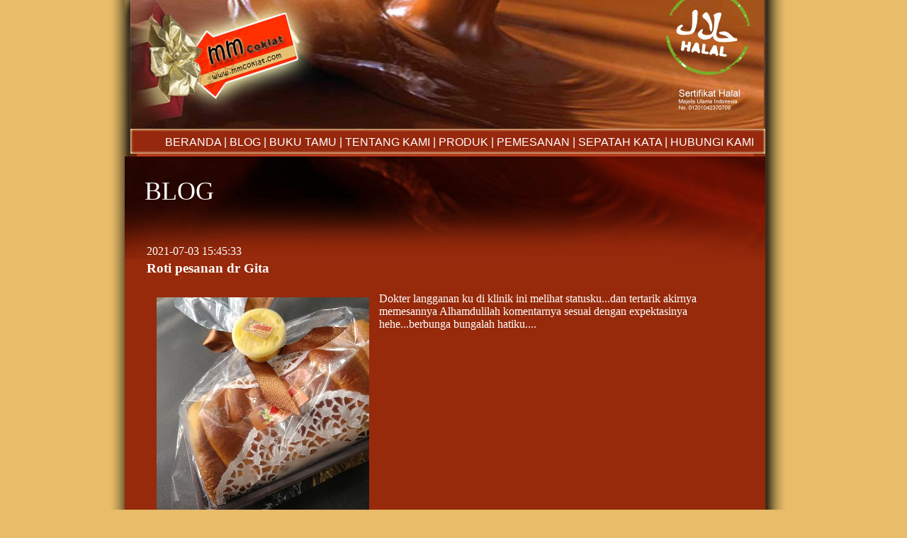

--- FILE ---
content_type: text/html; charset=UTF-8
request_url: http://mmcoklat.com/blogdetail.php?id=684
body_size: 1374
content:
<html>
<head>
<title>Blog mmcoklat</title>
<meta http-equiv="Content-Type" content="text/html; charset=iso-8859-1">
<link href="mmcoklat.css" rel="stylesheet" type="text/css">
<style type="text/css">
<!--
body {
	background-color: #e8bc69;
	margin-left: 0px;
	margin-top: 0px;
}
-->
</style>
<script type="text/JavaScript">
<!--



function MM_preloadImages() { //v3.0
  var d=document; if(d.images){ if(!d.MM_p) d.MM_p=new Array();
    var i,j=d.MM_p.length,a=MM_preloadImages.arguments; for(i=0; i<a.length; i++)
    if (a[i].indexOf("#")!=0){ d.MM_p[j]=new Image; d.MM_p[j++].src=a[i];}}
}
//-->
</script>
</head>
<body>
<!-- ImageReady Slices (mmcoklatv6.psd) -->
<table width="1032" height="750" border="0" align="center" cellpadding="0" cellspacing="0" id="Table_01">
	<tr>
		<td width="56" height="182" class="left_rule">&nbsp;</td>
		<td colspan="4">
			<img src="images/mmcoklatv6_02.jpg" width="904" height="182" alt=""></td>
		<td width="72" class="right_rule">&nbsp;</td>
	</tr>
<tr>
		<td height="39" class="left_rule">&nbsp;</td>
		<td colspan="4" class="menurule"><table width="100%" border="0" cellpadding="0" cellspacing="0">
          <tr>
            <td width="17"><img src="images/mmcoklatv6_05_left.gif" alt="ims" width="17" height="39"></td>
            <td width="883" align="right" class="menuatas"><a href="index.php">BERANDA </a>| <a href="blog.php">BLOG</a> | <a href="bukutamucool.php">BUKU TAMU</a> | <a href="tentangkami.php">TENTANG KAMI </a>| <a href="produk.php">PRODUK </a>| <a href="pemesanan.php">PEMESANAN</a> | <a href="sepatah.php">SEPATAH KATA</a> | <a href="hubungikami.php">HUBUNGI KAMI</a></td>
            <td width="10" align="right" class="menuatas"><img src="images/mmcoklatv6_05_right.gif" width="16" height="39"></td>
          </tr>
        </table></td>
		<td>
			<img src="images/mmcoklatv6_06.jpg" width="64" height="39" alt=""></td>
	</tr>
	<tr>
		<td class="left_rule">&nbsp;</td>
		<td colspan="4" valign="top" bgcolor="#972A0B" class="backdalam"><table width="100%" border="0" cellpadding="24" cellspacing="4">


          <tr>
            <td class="judul">BLOG </td>
          </tr>
          <tr>
            <td class="teks">              <table width="100%" border="0" class="teks">
                <tr>
                  <td>2021-07-03 15:45:33</td>
                </tr>
                <tr>
                  <td><h3>Roti pesanan dr Gita </h3></td>
                </tr>
                <tr>
                  <td><img src="images/gitaD.jpg" hspace="14" vspace="7" align="left" >Dokter langganan ku di klinik ini melihat statusku...dan tertarik akirnya memesannya
Alhamdulilah komentarnya sesuai dengan expektasinya hehe...berbunga bungalah hatiku....</td>
                </tr>
                                </table>
                </td>
          </tr>
                </table></td>
		<td class="right_rule">&nbsp;</td>
	</tr>
	
	<tr>
		<td class="left_rule">&nbsp;</td>
		<td colspan="4" align="center" bgcolor="#972A0B" class="kaki">Copyright 2010 MMCoklat. All Rights Reserved</td>
		<td class="right_rule">&nbsp;</td>
	</tr>
	<tr>
		<td>
			<img src="images/spacer.gif" width="56" height="1" alt=""></td>
		<td width="235">
			<img src="images/spacer.gif" width="235" height="1" alt=""></td>
		<td width="88">
			<img src="images/spacer.gif" width="88" height="1" alt=""></td>
		<td width="290">
			<img src="images/spacer.gif" width="290" height="1" alt=""></td>
		<td width="291">
			<img src="images/spacer.gif" width="291" height="1" alt=""></td>
		<td>
			<img src="images/spacer.gif" width="64" height="1" alt=""></td>
	</tr>
</table>
</body>
</html>


--- FILE ---
content_type: text/css
request_url: http://mmcoklat.com/mmcoklat.css
body_size: 656
content:
.menurule {
	background-image: url(images/mmcoklatv6_05_rule.gif);
	background-repeat: repeat-x;
}
.menuatas {
	font-family: Calibri, Arial, verdana;
	font-size: 16px;
	color: #FFFFFF;
}
.left_rule {
	background-image: url(images/mmcoklatv6_07_rule.jpg);
	background-repeat: repeat-y;
}
.right_rule {
	background-image: url(images/mmcoklatv6_10_rule.gif);
	background-repeat: repeat-y;
}
.back_produk {
	background-image: url(images/mmcoklatv6_08roll.jpg);
	background-repeat: repeat-y;
}
.menukiri {

	font-family: Calibri, Arial, verdana;
	font-size: 16px;
	color: #f0f0f0;
}

a {
	font-family: Calibri, Arial, verdana;
	font-size: 16px;
	color: #FFFFFF;
	text-decoration: none;
}

#kotakbukutamu a:hover {
	font-family: Calibri, Arial, verdana;
}

a:hover {
	font-family: Calibri, Arial, verdana;
	font-size: 16px;
	color: #000000;
}
.backtengah {
	background-image: url(images/mmcoklatv6back_09.jpg);
	background-repeat: no-repeat;
}
.judul {
	font-family: "Lucida Calligraphy", Calibri, Verdana;
	font-size: 36px;
	color: #FFFFFF;
}
.teks {
	font-family: "Book Antiqua", Calibri, Verdana;
	font-size: 16px;
	color: #FFFFFF;
}
.backdalam {
	background-image: url(images/backatas.jpg);
	background-repeat: no-repeat;
}

.kaki{
	font-family: Calibri, Arial, verdana;
	font-size: 12px;
	color: #FFFFFF;
}
.kotakgambar {
	background-image: url(images/kotak_06.gif);
	background-repeat: no-repeat;
}
input {
	font-family: Verdana, Arial, Helvetica, sans-serif;
	font-size: 12px;
	background-color: #E9BC69;
	color: #000000;
}
textarea {
	font-family: Verdana, Arial, Helvetica, sans-serif;
	font-size: 12px;
	color: #000000;
	background-color: #E9BC69;
}
.kotak11 {
	background-image: url(images/kotak_11.gif);
	color: #4E2921;
}
.kotakkodeproduk {
	background-image: url(images/kotakback_14.gif);
	background-repeat: no-repeat;
}
.dibawahkodeproduk {
	background-image: url(images/kotak_17.gif);
	background-repeat: no-repeat;
}
.judulproduk {
	font-family: Verdana, Arial, Helvetica, sans-serif;
	font-size: 18px;
	color: #FFFFFF;
	font-weight: bolder;
}
.kotakmenu {
	background-image: url(images/kotakmenu.jpg);
	background-repeat: no-repeat;
}
.menudpnkiri {
	background-image: url(images/kotakkecil.gif);
	background-repeat: no-repeat;
}
.teksupload {
	font-family: Verdana, Arial, Helvetica, sans-serif;
	font-size: 11px;
	color: #000000;
}
.bannerinfo {
	background-image: url(images/mmcoklatv6_14.jpg);
	background-repeat: no-repeat;
}
.bannerpromo {
	background-image: url(images/mmcoklatv6_15.jpg);
	background-repeat: no-repeat;
}
.bannerproduk {
	background-image: url(images/mmcoklatv6_13.jpg);
	background-repeat: no-repeat;
}
.kotakproduk {
	padding-top: 9px;
	padding-right: 14px;
}
.hurufprodukterbaru {
	font-family: "Lucida Calligraphy", Calibri, Verdana;
	font-size: 24px;
	color: #330099;
}

#produkterbaru a {
	font-family: "Lucida Calligraphy", Calibri, Verdana;
	font-size: 24px;
	color: #330099;
}
#produkterbaru a:hover {
	font-family: "Lucida Calligraphy", Calibri, Verdana;
	font-size: 24px;
	color: #FFFFFF;
}
